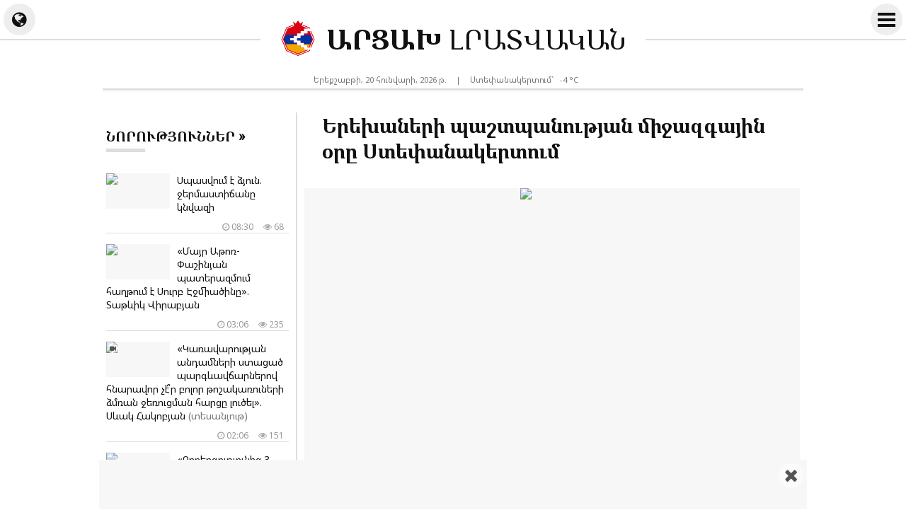

--- FILE ---
content_type: text/html; charset=UTF-8
request_url: https://artsakh.news/am/news/267701
body_size: 9507
content:
<!doctype html>
<html dir="ltr" lang="am" class="j am wk news">
<head prefix="og: http://ogp.me/ns# fb: http://ogp.me/ns/fb# article: http://ogp.me/ns/article#">
<meta charset="utf-8">
<meta name="robots" content="all">
<meta name="robots" content="index,follow">
<meta name="googlebot" content="all">
<meta name="googlebot" content="index,follow">
<meta name="viewport" content="width=device-width, initial-scale=1.0">
<meta name="apple-mobile-web-app-title" content="ARTSAKH.news">
<meta name="apple-mobile-web-app-capable" content="yes">
<meta name="mobile-web-app-capable" content="yes">
<meta name="application-name" content="ARTSAKH.news">
<meta name="msapplication-TileColor" content="#fff">
<meta name="msapplication-config" content="/images/logo/browserconfig.xml">
<meta name="theme-color" content="#eee">
<meta name="author" content="ARTSAKH.news">
<meta name="web_author" content="Jaguar Design Park - http://www.jaguar.am">
<meta name="description" content="Այսօր՝ հունիսի 1-ին, Երեխաների պաշտպանության միջազգային օրվա առթիվ մայրաքաղաքի Ստեփան Շահումյանի անվան օղակաձև պուրակում Ստեփանակերտի Քաղաքապետարանի կողմից կազմակերպվել է տոնական... &lsaquo; ԱՐՑԱԽ ԼՐԱՏՎԱԿԱՆ &lsaquo; Նորություններ Արցախից">
<meta name="keywords" content="երեխաների,պաշտպանության,միջազգային,օրը,ստեփանակերտում">
<meta name="thumbnail" content="https://mamul.am/images/photos/230601/erexaneri-pashtpanutyan-mijazi-n267701-1.jpg">
<meta name="twitter:card" content="summary_large_image">
<meta name="twitter:site" content="@NewsArtsakh">
<meta name="twitter:creator" content="@NewsArtsakh">
<meta name="twitter:domain" content="ARTSAKH.news">
<meta property="article:author" content="https://www.facebook.com/artsakh.news">
<meta property="article:publisher" content="https://www.facebook.com/artsakh.news">
<meta property="article:published_time" content="2023-06-01T17:42:01+04:00">
<meta property="fb:app_id" content="145463319477836">
<meta property="fb:pages" content="1605582089703295">
<meta property="fb:admins" content="100002487979216">
<meta property="og:locale" content="hy_AM">
<meta property="og:type" content="article">
<meta property="og:title" content="Երեխաների պաշտպանության միջազգային օրը Ստեփանակերտում">
<meta property="og:description" content="Այսօր՝ հունիսի 1-ին, Երեխաների պաշտպանության միջազգային օրվա առթիվ մայրաքաղաքի Ստեփան Շահումյանի անվան օղակաձև պուրակում Ստեփանակերտի Քաղաքապետարանի կողմից կազմակերպվել է տոնական... &lsaquo; ԱՐՑԱԽ ԼՐԱՏՎԱԿԱՆ &lsaquo; Նորություններ Արցախից">
<meta property="og:image" content="https://mamul.am/images/photos/230601/erexaneri-pashtpanutyan-mijazi-n267701-1.jpg">
<meta property="og:url" content="https://artsakh.news/am/news/267701">
<meta property="og:site_name" content="ARTSAKH.news">
<title>Երեխաների պաշտպանության միջազգային օրը Ստեփանակերտում &lsaquo; ԱՐՑԱԽ ԼՐԱՏՎԱԿԱՆ</title>
<base href="https://artsakh.news/">
<link rel="canonical" href="https://artsakh.news/am/news/267701">
<link rel="image_src" href="https://mamul.am/images/photos/230601/erexaneri-pashtpanutyan-mijazi-n267701-1.jpg">
<link rel="shortcut icon" type="image/x-icon" href="/favicon.ico">
<link rel="apple-touch-icon" sizes="180x180" href="/apple-touch-icon.png">
<link rel="icon" type="image/png" sizes="32x32" href="/images/logo/favicon-32x32.png">
<link rel="icon" type="image/png" sizes="192x192" href="/images/logo/android-chrome-192x192.png">
<link rel="icon" type="image/png" sizes="16x16" href="/images/logo/favicon-16x16.png">
<!--<link rel="manifest" href="/images/logo/site.webmanifest">-->
<link rel="manifest" href="/manifest.json">
<link rel="alternate" type="application/rss+xml" title="RSS &lsaquo; ԱՐՑԱԽ ԼՐԱՏՎԱԿԱՆ" href="https://artsakh.news/am/rss/">
<link rel="index" type="application/rss+xml" href="/sitemap.xml">
<link rel="stylesheet" href="//fonts.googleapis.com/css?family=Noto+Sans|Noto+Serif&amp;subset=cyrillic,cyrillic-ext,latin-ext">
<link rel="stylesheet" href="//fonts.googleapis.com/earlyaccess/notosansarmenian.css">
<link rel="stylesheet" href="//fonts.googleapis.com/earlyaccess/notoserifarmenian.css">
<link rel="stylesheet" href="/ext/styles.css?v=1.3.7">
<script> var obj = { onLine: true, homePage: false, fbAppId: 145463319477836, fbLang: 'hy_AM', langId: 1, lang: 'am', pageUri: 'https://artsakh.news/am/news/267701' }; </script>
<script async src="https://www.googletagmanager.com/gtag/js?id=G-PG57F0M07M"></script>
<script>
  window.dataLayer = window.dataLayer || [];
  function gtag(){dataLayer.push(arguments);}
  gtag('js', new Date());
  gtag('config', 'G-PG57F0M07M');
</script>
<script async src="https://pagead2.googlesyndication.com/pagead/js/adsbygoogle.js?client=ca-pub-2875221144366946" crossorigin="anonymous"></script>
<script type="text/javascript" >
   (function(m,e,t,r,i,k,a){m[i]=m[i]||function(){(m[i].a=m[i].a||[]).push(arguments)};
   m[i].l=1*new Date();k=e.createElement(t),a=e.getElementsByTagName(t)[0],k.async=1,k.src=r,a.parentNode.insertBefore(k,a)})
   (window, document, "script", "https://mc.yandex.ru/metrika/tag.js", "ym");
   ym(69119929, "init", {
        clickmap:true,
        trackLinks:true,
        accurateTrackBounce:true
   });
</script>    
<script type="text/javascript">
  window._taboola = window._taboola || [];
  _taboola.push({article:'auto'});
  !function (e, f, u, i) {
    if (!document.getElementById(i)){
      e.async = 1;
      e.src = u;
      e.id = i;
      f.parentNode.insertBefore(e, f);
    }
  }(document.createElement('script'),
  document.getElementsByTagName('script')[0],
  '//cdn.taboola.com/libtrc/mamul-artsakhnews/loader.js',
  'tb_loader_script');
  if(window.performance && typeof window.performance.mark == 'function')
    {window.performance.mark('tbl_ic');}
</script>
<script type="application/ld+json">
  
{
  "@context": "http://schema.org",
  "@type": "NewsArticle",
  "mainEntityOfPage": {
    "@type": "WebPage",
    "@id": "https://artsakh.news/am/news/267701"
  },
  "headline": "Երեխաների պաշտպանության միջազգային օրը Ստեփանակերտում",
  "description": "Այսօր՝ հունիսի 1-ին, Երեխաների պաշտպանության միջազգային օրվա առթիվ մայրաքաղաքի Ստեփան Շահումյանի անվան օղակաձև պուրակում Ստեփանակերտի Քաղաքապետարանի կողմից կազմակերպվել է տոնական...",
  "url": "https://artsakh.news/am/news/267701",
  "image": {
	"@type": "ImageObject",
	"url": "https://mamul.am/images/photos/230601/erexaneri-pashtpanutyan-mijazi-n267701-1.jpg",
	"width": "700",
	"height": "400"
  },
  "thumbnailUrl": "https://mamul.am/images/photos/230601/erexaneri-pashtpanutyan-mijazi-n267701-2.jpg", 
  "datePublished": "2023-06-01T17:42:01+04:00",
  "dateModified": "2023-06-01T17:42:01+04:00",
  "author": {
    "@type": "NewsMediaOrganization",
    "name": "ԱՐՑԱԽ.news"
  },
  "publisher": {
    "@type": "NewsMediaOrganization",
    "name": "ԱՐՑԱԽ.news",
    "logo": {
      "@type": "ImageObject",
      "url": "https://artsakh.news/images/artsakh-logo.png",
	  "width": "220",
	  "height": "60"
    }
  }
}  
  
</script>
</head>
<body>
	<div id="jsite">
<header>
	<div id="header-fix-cont"><div id="header-line">
    
    		<div id="globe-button"><i id="globe-icon" class="fa fa-globe"></i></div>
        	<div id="globe-dropdown">
        		<nav class="langs"><ul><li><span>Հայերեն</span></li><li><a href="https://artsakh.news/ru/news/267701">Русский</a></li><li><a href="https://artsakh.news/en/news/267701">English</a></li></ul></nav>				<hr class="double">
            	<div class="social-title">Հավանե՛ք և բաժանորդագրվե՛ք</div>
<ul class="social-pages"><li><a href="https://www.facebook.com/artsakh.news" rel="publisher" target="_blank"><i class="fa fa-facebook"></i> Facebook</a></li><li><a href="https://www.instagram.com/artsakh.news" rel="publisher" target="_blank"><i class="fa fa-instagram"></i> Instagram</a></li><li><a href="https://twitter.com/NewsArtsakh" rel="publisher" target="_blank"><i class="fa fa-twitter"></i> Twitter</a></li><li><a href="https://ok.ru/artsakh.news" rel="publisher" target="_blank"><i class="fa fa-odnoklassniki"></i> Одноклассники</a></li><li><a href="https://vk.com/artsakh.news" rel="publisher" target="_blank"><i class="fa fa-vk"></i> ВКонтакте</a></li><li><a href="https://t.me/artsakh_news" rel="publisher" target="_blank"><i class="fa fa-telegram"></i> Telegram</a></li></ul>                <div class="social-buttons">
                    <ul>
                      <li>
                        <div class="fb-like" data-href="https://www.facebook.com/artsakh.news" data-layout="button_count" data-size="small" data-action="like" data-show-faces="false" data-share="false"></div>
                      </li>
                    </ul>
                </div>
            </div>
        	<div id="more-button">
                <i id="more-icon">
                  <span id="i1"></span>
                  <span id="i2"></span>
                  <span id="i3"></span>
                  <span id="i4"></span>
                </i>
            </div>
        	<div id="more-dropdown">
				<nav class="sections"><ul><li><a href="https://artsakh.news/am/news">Բոլոր նորությունները</a></li><li><a href="https://artsakh.news/am/section/10">Պաշտոնական</a></li><li><a href="https://artsakh.news/am/section/2">Քաղաքականություն</a></li><li><a href="https://artsakh.news/am/section/5">Հասարակություն</a></li><li><a href="https://artsakh.news/am/section/9">Առողջապահություն</a></li><li><a href="https://artsakh.news/am/section/4">Տնտեսություն</a></li><li><a href="https://artsakh.news/am/section/7">Կրթություն</a></li><li><a href="https://artsakh.news/am/section/8">Գիտություն</a></li><li><a href="https://artsakh.news/am/section/6">Մշակույթ</a></li><li><a href="https://artsakh.news/am/section/14">Մանկական</a></li><li><a href="https://artsakh.news/am/section/1">Սպորտ</a></li><li><a href="https://artsakh.news/am/section/11">Արտակարգ դեպք</a></li><li><a href="https://artsakh.news/am/section/13">Շոու բիզնես</a></li><li><a href="https://artsakh.news/am/section/17">Ֆլորա և ֆաունա</a></li><li><a href="https://artsakh.news/am/section/18">Ավտոմեքենաներ</a></li><li><a href="https://artsakh.news/am/section/15">18+</a></li></ul></nav>            </div>
            
        <div class="hearder-logo">
			<a href="https://artsakh.news/"><figure><img src="/images/artsakh-logo-2.svg" alt="ԱՐՑԱԽ" width="32" height="32"></figure><h2>ԱՐՑԱԽ <span>ԼՐԱՏՎԱԿԱՆ</span></h2></a>        </div>
    </div></div>

</header>
		<main id="center" class="way way-strong">
        	<div id="header-desc">
            	<div class="hearder-data">Երեքշաբթի, 20 հունվարի, 2026 թ.</div>
                <div class="hearder-data"> | </div>
				<div class="hearder-data hearder-data-weather">Ստեփանակերտում`  &nbsp; -4 &deg;C<img src="https://mamul.am/images/openweather/13d.png" alt="" width="16" height="16"></div>            </div>
        	<hr class="double">
            <div class="content">
<article>
	<h1>Երեխաների պաշտպանության միջազգային օրը Ստեփանակերտում</h1>

    <table><tr><td><div class="text">
<figure class="cover"><img src="https://mamul.am/images/photos/230601/erexaneri-pashtpanutyan-mijazi-n267701-1.jpg" alt="Երեխաների պաշտպանության միջազգային օրը Ստեփանակերտում"></figure><div class="under"><div class="view"><i class="fa fa-eye" aria-hidden="true"></i> 361</div><div class="date"><i class="fa fa-clock-o" aria-hidden="true"></i> Հինգշաբթի, 01 հունիսի, 2023 թ.,  17:42</div></div><p>Այսօր՝ հունիսի 1-ին, Երեխաների պաշտպանության միջազգային օրվա առթիվ մայրաքաղաքի Ստեփան Շահումյանի անվան օղակաձև պուրակում Ստեփանակերտի Քաղաքապետարանի կողմից կազմակերպվել է տոնական միջոցառում։</p>
<p>&laquo;Արցախպրես&raquo;-ի թղթակցի հաղորդմամբ՝ ցուցադրվել է տիկնիկային ներկայացում, կազմակերպվել տեղական արտադրության մանկական ապրանքատեսակների ցուցահանդես-տոնավաճառ, ակվագրիմ, կավճանկարչություն, իսկ վերջում՝ տոնական համերգ՝ երաժշտական տարբեր կոլեկտիվների մասնակցությամբ։ Երեխաներին շնորհավորելու էին եկել նաեւ մուլտհերոսները։</p>
<p>Մանարամասները՝ սկզբնաղբյուրում</p><figure><img src="https://mamul.am/images/photos/230601/erexaneri-pashtpanutyan-mijazi-na267701.1.jpg" alt="Երեխաների պաշտպանության միջազգային օրը Ստեփանակերտում"><figcaption>Երեխաների պաշտպանության միջազգային օրը Ստեփանակերտում</figcaption></figure><figure><img src="https://mamul.am/images/photos/230601/erexaneri-pashtpanutyan-mijazi-na267701.2.jpg" alt="Երեխաների պաշտպանության միջազգային օրը Ստեփանակերտում"><figcaption>Երեխաների պաշտպանության միջազգային օրը Ստեփանակերտում</figcaption></figure><figure><img src="https://mamul.am/images/photos/230601/erexaneri-pashtpanutyan-mijazi-na267701.3.jpg" alt="Երեխաների պաշտպանության միջազգային օրը Ստեփանակերտում"><figcaption>Երեխաների պաշտպանության միջազգային օրը Ստեփանակերտում</figcaption></figure><figure><img src="https://mamul.am/images/photos/230601/erexaneri-pashtpanutyan-mijazi-na267701.4.jpg" alt="Երեխաների պաշտպանության միջազգային օրը Ստեփանակերտում"><figcaption>Երեխաների պաշտպանության միջազգային օրը Ստեփանակերտում</figcaption></figure><figure><img src="https://mamul.am/images/photos/230601/erexaneri-pashtpanutyan-mijazi-na267701.5.jpg" alt="Երեխաների պաշտպանության միջազգային օրը Ստեփանակերտում"><figcaption>Երեխաների պաշտպանության միջազգային օրը Ստեփանակերտում</figcaption></figure><figure><img src="https://mamul.am/images/photos/230601/erexaneri-pashtpanutyan-mijazi-na267701.6.jpg" alt="Երեխաների պաշտպանության միջազգային օրը Ստեփանակերտում"><figcaption>Երեխաների պաշտպանության միջազգային օրը Ստեփանակերտում</figcaption></figure><figure><img src="https://mamul.am/images/photos/230601/erexaneri-pashtpanutyan-mijazi-na267701.7.jpg" alt="Երեխաների պաշտպանության միջազգային օրը Ստեփանակերտում"><figcaption>Երեխաների պաշտպանության միջազգային օրը Ստեփանակերտում</figcaption></figure><figure><img src="https://mamul.am/images/photos/230601/erexaneri-pashtpanutyan-mijazi-na267701.8.jpg" alt="Երեխաների պաշտպանության միջազգային օրը Ստեփանակերտում"><figcaption>Երեխաների պաշտպանության միջազգային օրը Ստեփանակերտում</figcaption></figure><figure><img src="https://mamul.am/images/photos/230601/erexaneri-pashtpanutyan-mijazi-na267701.9.jpg" alt="Երեխաների պաշտպանության միջազգային օրը Ստեփանակերտում"><figcaption>Երեխաների պաշտպանության միջազգային օրը Ստեփանակերտում</figcaption></figure>	</div></td></tr></table>
    <ul class="social-buttons">
      <li>
		<div class="fb-like" data-href="https://artsakh.news/am/news/267701" data-layout="button_count" data-action="like" data-size="small" data-show-faces="false" data-share="false"></div>
      </li>
      <li>
        <div class="fb-share-button" data-href="https://artsakh.news/am/news/267701" data-layout="button_count" data-size="small" data-mobile-iframe="false"><a class="fb-xfbml-parse-ignore" target="_blank" href="https://www.facebook.com/sharer/sharer.php?u=https://artsakh.news/am/news/267701&amp;src=sdkpreparse">Share</a></div>
      </li>
      <!--<li>
        <a class="twitter-share-button" href="https://twitter.com/intent/tweet" data-url="https://artsakh.news/am/news/267701" data-lang="en">Tweet</a>
      </li>-->
      <li>
        <div id="ok_shareWidget"></div>
      </li>
      <li>
        <div class="addthis_toolbox" addthis:url="https://artsakh.news/am/news/267701"><a class="addthis_counter addthis_pill_style"></a></div>
      </li>
    </ul>
<div class="fb-comments" data-href="https://artsakh.news/am/news/267701" data-numposts="20" data-order-by="reverse_time" data-colorscheme="light" data-width="100%"></div><div id="taboola-below-article-thumbnails-unit" style="padding:5px;"></div>
<script type="text/javascript">
  window._taboola = window._taboola || [];
  _taboola.push({
    mode: 'thumbnails-a',
    container: 'taboola-below-article-thumbnails-unit',
    placement: 'Below Article Thumbnails Unit',
    target_type: 'mix'
  });
</script>
<div id="news-under"><div class="block block-thumbs"><hr class="double"><div class="block-title"><a href="https://artsakh.news/am/section/5" title=" Ավելին "><h4>Կարդացե՛ք նաև</h4></a></div><ul><li><a href="https://artsakh.news/am/news/348719"><figure><img src="https://mamul.am/images/photos/260119/tatevik-virabyan-n348719-2.jpg" alt="«Մայր Աթոռ-Փաշինյան պատերազմում հաղթում է Սուրբ Էջմիածինը». Տաթևիկ Վիրաբյան"></figure><h3>«Մայր Աթոռ-Փաշինյան պատերազմում հաղթում է Սուրբ Էջմիածինը». Տաթևիկ Վիրաբյան</h3><div class="under"><div class="view"><i class="fa fa-eye" aria-hidden="true"></i> 222</div><div class="date"><i class="fa fa-clock-o" aria-hidden="true"></i> 03:06</div></div></a></li><li><a href="https://artsakh.news/am/news/348748"><figure><img src="https://mamul.am/images/photos/260119/sevak-hakobyan-n348748-2.jpg" alt="«Կառավարության անդամների ստացած պարգևավճարներով հնարավոր չէ՞ր բոլոր թոշակառուների ձմռան ջեռուցման հարցը լուծել». Սևակ Հակոբյան"><div class="icons-cont"><i class="fa fa-video-camera" aria-hidden="true" title="տեսանյութ"></i></div></figure><h3>«Կառավարության անդամների ստացած պարգևավճարներով հնարավոր չէ՞ր բոլոր թոշակառուների ձմռան ջեռուցման հարցը լուծել». Սևակ Հակոբյան <span style="color:#777">(տեսանյութ)</span></h3><div class="under"><div class="view"><i class="fa fa-eye" aria-hidden="true"></i> 146</div><div class="date"><i class="fa fa-clock-o" aria-hidden="true"></i> 02:06</div></div></a></li><li><a href="https://artsakh.news/am/news/348698"><figure><img src="https://mamul.am/images/photos/260119/oghbergutyunic-3-tari-anc-unen-n348698-2.jpg" alt="«Ողբերգությունից 3 տարի անց ունենք միայն մեղքը ներքևում փնտրող քննություն և նիկոլական վերևներին պաշտպանող լռություն». Սոնա Աղեկյան"></figure><h3>«Ողբերգությունից 3 տարի անց ունենք միայն մեղքը ներքևում փնտրող քննություն և նիկոլական վերևներին պաշտպանող լռություն». Սոնա Աղեկյան</h3><div class="under"><div class="view"><i class="fa fa-eye" aria-hidden="true"></i> 144</div><div class="date"><i class="fa fa-clock-o" aria-hidden="true"></i> 01:06</div></div></a></li><li><a href="https://artsakh.news/am/news/348783"><figure><img src="https://mamul.am/images/photos/260119/amerikyan-aviakir-xmbavorumy-i-n348783-2.jpg" alt="«Ամերիկյան ավիակիր խմբավորումը Իրանի ափերին կհասնի մոտավորապես հունվարի 25-ին». Արա Պողոսյան"><div class="icons-cont"><i class="fa fa-camera" aria-hidden="true" title="լուսանկար"></i></div></figure><h3>«Ամերիկյան ավիակիր խմբավորումը Իրանի ափերին կհասնի մոտավորապես հունվարի 25-ին». Արա Պողոսյան <span style="color:#777">(լուսանկար)</span></h3><div class="under"><div class="view"><i class="fa fa-eye" aria-hidden="true"></i> 192</div><div class="date"><i class="fa fa-clock-o" aria-hidden="true"></i> 00:48</div></div></a></li><li><a href="https://artsakh.news/am/news/348761"><figure><img src="https://mamul.am/images/photos/260119/chinastani-cneliutyan-makardak-n348761-2.jpg" alt="Չինաստանում ծնելիության մակարդակը կրկին ռեկորդային ցածր մակարդակի է հասել"></figure><h3>Չինաստանում ծնելիության մակարդակը կրկին ռեկորդային ցածր մակարդակի է հասել</h3><div class="under"><div class="view"><i class="fa fa-eye" aria-hidden="true"></i> 360</div><div class="date"><i class="fa fa-clock-o" aria-hidden="true"></i> 00:47</div></div></a></li><li><a href="https://artsakh.news/am/news/348792"><figure><img src="https://mamul.am/images/photos/260120/irany-mahapatzhi-kasecman-hama-n348792-2.jpg" alt="«Իրանը մահապատժի կասեցման համար Թրամփին ոչ մի խոստում էլ չի տվել». Տիգրան Դավուդյան"></figure><h3>«Իրանը մահապատժի կասեցման համար Թրամփին ոչ մի խոստում էլ չի տվել». Տիգրան Դավուդյան</h3><div class="under"><div class="view"><i class="fa fa-eye" aria-hidden="true"></i> 140</div><div class="date"><i class="fa fa-clock-o" aria-hidden="true"></i> 00:30</div></div></a></li><li><a href="https://artsakh.news/am/news/348790"><figure><img src="https://mamul.am/images/photos/260119/arajin-depqy-che-or-hayoc-ekeg-n348790-2.jpg" alt="«Առաջին դեպքը չէ, որ Հայոց Եկեղեցու նշանակալից ժողովներն անցկացվել են հայրենիքից դուրս». Ռուբեն Մելիքյան"></figure><h3>«Առաջին դեպքը չէ, որ Հայոց Եկեղեցու նշանակալից ժողովներն անցկացվել են հայրենիքից դուրս». Ռուբեն Մելիքյան</h3><div class="under"><div class="view"><i class="fa fa-eye" aria-hidden="true"></i> 177</div><div class="date"><i class="fa fa-clock-o" aria-hidden="true"></i> Երեկ, 23:42</div></div></a></li><li><a href="https://artsakh.news/am/news/348787"><figure><img src="https://mamul.am/images/photos/260119/ahabekichnerov-li-bantern-ance-n348787-2.jpg" alt="Ահաբեկիչներով լի բանտերն անցել են Սիրիայի կառավարության հսկողության տակ. Իրաքը կենտրոնացրել է ուժերը"></figure><h3>Ահաբեկիչներով լի բանտերն անցել են Սիրիայի կառավարության հսկողության տակ. Իրաքը կենտրոնացրել է ուժերը</h3><div class="under"><div class="view"><i class="fa fa-eye" aria-hidden="true"></i> 182</div><div class="date"><i class="fa fa-clock-o" aria-hidden="true"></i> Երեկ, 23:24</div></div></a></li></ul></div></div></article>
            </div>
<aside class="side"><div class="block block-headline"><div class="block-title"><a href="https://artsakh.news/am/news"><h4>Նորություններ &raquo; </h4></a></div><ul class="block-section"><li><a href="https://artsakh.news/am/news/348791"><figure><img src="https://mamul.am/images/photos/260120/spasvum-e-dzyun-jermaschany-kn-n348791-2.jpg" alt="Սպասվում է ձյուն. ջերմաստիճանը կնվազի"></figure><h3>Սպասվում է ձյուն. ջերմաստիճանը կնվազի</h3><div class="under"><div class="view"><i class="fa fa-eye" aria-hidden="true"></i> 68</div><div class="date"><i class="fa fa-clock-o" aria-hidden="true"></i> 08:30</div></div></a></li><li><a href="https://artsakh.news/am/news/348719"><figure><img src="https://mamul.am/images/photos/260119/tatevik-virabyan-n348719-2.jpg" alt="«Մայր Աթոռ-Փաշինյան պատերազմում հաղթում է Սուրբ Էջմիածինը». Տաթևիկ Վիրաբյան"></figure><h3>«Մայր Աթոռ-Փաշինյան պատերազմում հաղթում է Սուրբ Էջմիածինը». Տաթևիկ Վիրաբյան</h3><div class="under"><div class="view"><i class="fa fa-eye" aria-hidden="true"></i> 235</div><div class="date"><i class="fa fa-clock-o" aria-hidden="true"></i> 03:06</div></div></a></li><li><a href="https://artsakh.news/am/news/348748"><figure><img src="https://mamul.am/images/photos/260119/sevak-hakobyan-n348748-2.jpg" alt="«Կառավարության անդամների ստացած պարգևավճարներով հնարավոր չէ՞ր բոլոր թոշակառուների ձմռան ջեռուցման հարցը լուծել». Սևակ Հակոբյան"><div class="icons-cont"><i class="fa fa-video-camera" aria-hidden="true" title="տեսանյութ"></i></div></figure><h3>«Կառավարության անդամների ստացած պարգևավճարներով հնարավոր չէ՞ր բոլոր թոշակառուների ձմռան ջեռուցման հարցը լուծել». Սևակ Հակոբյան <span style="color:#777">(տեսանյութ)</span></h3><div class="under"><div class="view"><i class="fa fa-eye" aria-hidden="true"></i> 151</div><div class="date"><i class="fa fa-clock-o" aria-hidden="true"></i> 02:06</div></div></a></li><li><a href="https://artsakh.news/am/news/348698"><figure><img src="https://mamul.am/images/photos/260119/oghbergutyunic-3-tari-anc-unen-n348698-2.jpg" alt="«Ողբերգությունից 3 տարի անց ունենք միայն մեղքը ներքևում փնտրող քննություն և նիկոլական վերևներին պաշտպանող լռություն». Սոնա Աղեկյան"></figure><h3>«Ողբերգությունից 3 տարի անց ունենք միայն մեղքը ներքևում փնտրող քննություն և նիկոլական վերևներին պաշտպանող լռություն». Սոնա Աղեկյան</h3><div class="under"><div class="view"><i class="fa fa-eye" aria-hidden="true"></i> 152</div><div class="date"><i class="fa fa-clock-o" aria-hidden="true"></i> 01:06</div></div></a></li><li><a href="https://artsakh.news/am/news/348783"><figure><img src="https://mamul.am/images/photos/260119/amerikyan-aviakir-xmbavorumy-i-n348783-2.jpg" alt="«Ամերիկյան ավիակիր խմբավորումը Իրանի ափերին կհասնի մոտավորապես հունվարի 25-ին». Արա Պողոսյան"><div class="icons-cont"><i class="fa fa-camera" aria-hidden="true" title="լուսանկար"></i></div></figure><h3>«Ամերիկյան ավիակիր խմբավորումը Իրանի ափերին կհասնի մոտավորապես հունվարի 25-ին». Արա Պողոսյան <span style="color:#777">(լուսանկար)</span></h3><div class="under"><div class="view"><i class="fa fa-eye" aria-hidden="true"></i> 196</div><div class="date"><i class="fa fa-clock-o" aria-hidden="true"></i> 00:48</div></div></a></li><li><a href="https://artsakh.news/am/news/348761"><figure><img src="https://mamul.am/images/photos/260119/chinastani-cneliutyan-makardak-n348761-2.jpg" alt="Չինաստանում ծնելիության մակարդակը կրկին ռեկորդային ցածր մակարդակի է հասել"></figure><h3>Չինաստանում ծնելիության մակարդակը կրկին ռեկորդային ցածր մակարդակի է հասել</h3><div class="under"><div class="view"><i class="fa fa-eye" aria-hidden="true"></i> 371</div><div class="date"><i class="fa fa-clock-o" aria-hidden="true"></i> 00:47</div></div></a></li><li><a href="https://artsakh.news/am/news/348792"><figure><img src="https://mamul.am/images/photos/260120/irany-mahapatzhi-kasecman-hama-n348792-2.jpg" alt="«Իրանը մահապատժի կասեցման համար Թրամփին ոչ մի խոստում էլ չի տվել». Տիգրան Դավուդյան"></figure><h3>«Իրանը մահապատժի կասեցման համար Թրամփին ոչ մի խոստում էլ չի տվել». Տիգրան Դավուդյան</h3><div class="under"><div class="view"><i class="fa fa-eye" aria-hidden="true"></i> 141</div><div class="date"><i class="fa fa-clock-o" aria-hidden="true"></i> 00:30</div></div></a></li><li><a href="https://artsakh.news/am/news/348702"><figure><img src="https://mamul.am/images/photos/260119/armen-petrosyan-n348702-2.jpg" alt="«Սիրիայում վերջին զարգացումները և դրանց նշանակությունը սիրիահայ համայնքի համար». Արմեն Պետրոսյան"></figure><h3>«Սիրիայում վերջին զարգացումները և դրանց նշանակությունը սիրիահայ համայնքի համար». Արմեն Պետրոսյան</h3><div class="under"><div class="view"><i class="fa fa-eye" aria-hidden="true"></i> 189</div><div class="date"><i class="fa fa-clock-o" aria-hidden="true"></i> 00:00</div></div></a></li><li><a href="https://artsakh.news/am/news/348790"><figure><img src="https://mamul.am/images/photos/260119/arajin-depqy-che-or-hayoc-ekeg-n348790-2.jpg" alt="«Առաջին դեպքը չէ, որ Հայոց Եկեղեցու նշանակալից ժողովներն անցկացվել են հայրենիքից դուրս». Ռուբեն Մելիքյան"></figure><h3>«Առաջին դեպքը չէ, որ Հայոց Եկեղեցու նշանակալից ժողովներն անցկացվել են հայրենիքից դուրս». Ռուբեն Մելիքյան</h3><div class="under"><div class="view"><i class="fa fa-eye" aria-hidden="true"></i> 179</div><div class="date"><i class="fa fa-clock-o" aria-hidden="true"></i> Երեկ, 23:42</div></div></a></li><li><a href="https://artsakh.news/am/news/348789"><figure><img src="https://mamul.am/images/photos/260119/airbus-y-planavorum-e-mardanma-n348789-2.jpg" alt="Airbus-ը պլանավորում է մարդանման ռոբոտներ ներմուծել ավիացիոն արդյունաբերության մեջ"></figure><h3>Airbus-ը պլանավորում է մարդանման ռոբոտներ ներմուծել ավիացիոն արդյունաբերության մեջ</h3><div class="under"><div class="view"><i class="fa fa-eye" aria-hidden="true"></i> 414</div><div class="date"><i class="fa fa-clock-o" aria-hidden="true"></i> Երեկ, 23:41</div></div></a></li><li><a href="https://artsakh.news/am/news/348788"><figure><img src="https://mamul.am/images/photos/260119/israyelakan-mankapartezic-hosp-n348788-2.jpg" alt="Իսրայելական մանկապարտեզից հոսպիտալացվել է 25 երեխա, կան զոհեր"></figure><h3>Իսրայելական մանկապարտեզից հոսպիտալացվել է 25 երեխա, կան զոհեր</h3><div class="under"><div class="view"><i class="fa fa-eye" aria-hidden="true"></i> 431</div><div class="date"><i class="fa fa-clock-o" aria-hidden="true"></i> Երեկ, 23:34</div></div></a></li><li><a href="https://artsakh.news/am/news/348787"><figure><img src="https://mamul.am/images/photos/260119/ahabekichnerov-li-bantern-ance-n348787-2.jpg" alt="Ահաբեկիչներով լի բանտերն անցել են Սիրիայի կառավարության հսկողության տակ. Իրաքը կենտրոնացրել է ուժերը"></figure><h3>Ահաբեկիչներով լի բանտերն անցել են Սիրիայի կառավարության հսկողության տակ. Իրաքը կենտրոնացրել է ուժերը</h3><div class="under"><div class="view"><i class="fa fa-eye" aria-hidden="true"></i> 188</div><div class="date"><i class="fa fa-clock-o" aria-hidden="true"></i> Երեկ, 23:24</div></div></a></li><li><a href="https://artsakh.news/am/news/348785"><figure><img src="https://mamul.am/images/photos/260119/mahacel-e-italaci-legendar-diz-n348785-2.jpg" alt="Մահացել է իտալացի լեգենդար դիզայներ Վալենտինո Գարավանին"></figure><h3>Մահացել է իտալացի լեգենդար դիզայներ Վալենտինո Գարավանին</h3><div class="under"><div class="view"><i class="fa fa-eye" aria-hidden="true"></i> 502</div><div class="date"><i class="fa fa-clock-o" aria-hidden="true"></i> Երեկ, 23:05</div></div></a></li><li><a href="https://artsakh.news/am/news/348784"><figure><img src="https://mamul.am/images/photos/260119/derasanuhi-anahit-kirakosyan-a-n348784-2.jpg" alt="Դերասանուհի Անահիտ Կիրակոսյանն ամուսնալուծվել է"></figure><h3>Դերասանուհի Անահիտ Կիրակոսյանն ամուսնալուծվել է</h3><div class="under"><div class="view"><i class="fa fa-eye" aria-hidden="true"></i> 495</div><div class="date"><i class="fa fa-clock-o" aria-hidden="true"></i> Երեկ, 22:48</div></div></a></li><li><a href="https://artsakh.news/am/news/348782"><figure><img src="https://mamul.am/images/photos/260119/tramphn-arajarkum-e-evropayin--n348782-2.jpg" alt="Թրամփն առաջարկում է Եվրոպային Գրենլանդիայի փոխարեն կենտրոնանալ Ուկրաինայի վրա"></figure><h3>Թրամփն առաջարկում է Եվրոպային Գրենլանդիայի փոխարեն կենտրոնանալ Ուկրաինայի վրա</h3><div class="under"><div class="view"><i class="fa fa-eye" aria-hidden="true"></i> 520</div><div class="date"><i class="fa fa-clock-o" aria-hidden="true"></i> Երեկ, 22:29</div></div></a></li><li><a href="https://artsakh.news/am/news/348781"><figure><img src="https://mamul.am/images/photos/260119/moldovan-sksel-e-aph-i-het-knq-n348781-2.jpg" alt="Մոլդովան սկսել է ԱՊՀ-ի հետ կնքված հիմնական համաձայնագրերի չեղարկման գործընթացը"></figure><h3>Մոլդովան սկսել է ԱՊՀ-ի հետ կնքված հիմնական համաձայնագրերի չեղարկման գործընթացը</h3><div class="under"><div class="view"><i class="fa fa-eye" aria-hidden="true"></i> 486</div><div class="date"><i class="fa fa-clock-o" aria-hidden="true"></i> Երեկ, 22:26</div></div></a></li><li><a href="https://artsakh.news/am/news/348780"><figure><img src="https://mamul.am/images/photos/260119/ishxanutyuny-xory-ev-hamaparph-n348780-2.jpg" alt="«Իշխանությունը խորը և համապարփակ վերլուծություն իրականացնելու փոխարեն ընտրում է այլ ճանապարհ». Տիգրան Աբրահամյան"></figure><h3>«Իշխանությունը խորը և համապարփակ վերլուծություն իրականացնելու փոխարեն ընտրում է այլ ճանապարհ». Տիգրան Աբրահամյան</h3><div class="under"><div class="view"><i class="fa fa-eye" aria-hidden="true"></i> 226</div><div class="date"><i class="fa fa-clock-o" aria-hidden="true"></i> Երեկ, 22:12</div></div></a></li><li><a href="https://artsakh.news/am/news/348779"><figure><img src="https://mamul.am/images/photos/260119/ays-karavarutyuny-bavarar-chap-n348779-2.jpg" alt="«Այս կառավարությունը բավարար չափով հաշվետվողական չէ, թե ինչ են անում այդ փողերը». Հովհաննես Ավետիսյան"><div class="icons-cont"><i class="fa fa-video-camera" aria-hidden="true" title="տեսանյութ"></i></div></figure><h3>«Այս կառավարությունը բավարար չափով հաշվետվողական չէ, թե ինչ են անում այդ փողերը». Հովհաննես Ավետիսյան <span style="color:#777">(տեսանյութ)</span></h3><div class="under"><div class="view"><i class="fa fa-eye" aria-hidden="true"></i> 183</div><div class="date"><i class="fa fa-clock-o" aria-hidden="true"></i> Երեկ, 21:48</div></div></a></li><li><a href="https://artsakh.news/am/news/348776"><figure><img src="https://mamul.am/images/photos/260119/hima-menq-heghaphoxakan-enq-te-n348776-2.jpg" alt="«Հիմա մենք հեղափոխակա՞ն ենք, թե՞ հարմարվողական». Տիգրան Դավուդյան"></figure><h3>«Հիմա մենք հեղափոխակա՞ն ենք, թե՞ հարմարվողական». Տիգրան Դավուդյան</h3><div class="under"><div class="view"><i class="fa fa-eye" aria-hidden="true"></i> 170</div><div class="date"><i class="fa fa-clock-o" aria-hidden="true"></i> Երեկ, 21:30</div></div></a></li><li><a href="https://artsakh.news/am/news/348778"><figure><img src="https://mamul.am/images/photos/260119/rubion-u-bayramovy-qnnarkel-en-n348778-434-2.jpg" alt="Ռուբիոն ու Բայրամովը քննարկել են TRIPP-ը"></figure><h3>Ռուբիոն ու Բայրամովը քննարկել են TRIPP-ը</h3><div class="under"><div class="view"><i class="fa fa-eye" aria-hidden="true"></i> 330</div><div class="date"><i class="fa fa-clock-o" aria-hidden="true"></i> Երեկ, 21:27</div></div></a></li><li><a href="https://artsakh.news/am/news/348777"><figure><img src="https://mamul.am/images/photos/260119/xuzarkum-en-hayk-demoyani-bnak-n348755-2.jpg" alt="«Առգրավել են լատունից հուշամեդալ». Հայկ Դեմոյանը` խուզարկությունների մասին"></figure><h3>«Առգրավել են լատունից հուշամեդալ». Հայկ Դեմոյանը՝ խուզարկությունների մասին</h3><div class="under"><div class="view"><i class="fa fa-eye" aria-hidden="true"></i> 205</div><div class="date"><i class="fa fa-clock-o" aria-hidden="true"></i> Երեկ, 21:18</div></div></a></li><li><a href="https://artsakh.news/am/news/348775"><figure><img src="https://mamul.am/images/photos/260119/iravapah-marminneri-anunic-kat-n348775-2.jpg" alt="Իրավապահ մարմինների անունից կատարվող հեռախոսազանգերով մի փոխանցեք Ձեր գումարները այլ հաշվեհամարներին. ՆԳՆ"></figure><h3>Իրավապահ մարմինների անունից կատարվող հեռախոսազանգերով մի փոխանցեք Ձեր գումարները այլ հաշվեհամարներին. ՆԳՆ</h3><div class="under"><div class="view"><i class="fa fa-eye" aria-hidden="true"></i> 207</div><div class="date"><i class="fa fa-clock-o" aria-hidden="true"></i> Երեկ, 21:12</div></div></a></li><li><a href="https://artsakh.news/am/news/348774"><figure><img src="https://mamul.am/images/photos/260119/ays-erkusy-hayastani-hajord-is-n348774-2.jpg" alt="«Այս երկուսը Հայաստանի հաջորդ իշխանությունների երկար տարիների խորքային խնդիրներից են լինելու». Վահե Հովհաննիսյան"></figure><h3>«Այս երկուսը Հայաստանի հաջորդ իշխանությունների երկար տարիների խորքային խնդիրներից են լինելու». Վահե Հովհաննիսյան</h3><div class="under"><div class="view"><i class="fa fa-eye" aria-hidden="true"></i> 181</div><div class="date"><i class="fa fa-clock-o" aria-hidden="true"></i> Երեկ, 21:06</div></div></a></li><li><a href="https://artsakh.news/am/news/348773"><figure><img src="https://mamul.am/images/photos/260119/kensatoshakn-u-aghqatutyuny-ph-n348773-2.jpg" alt="«Կենսաթոշակն ու աղքատությունը փաստերով». Սամվել Աշոտյան"><div class="icons-cont"><i class="fa fa-video-camera" aria-hidden="true" title="տեսանյութ"></i></div></figure><h3>«Կենսաթոշակն ու աղքատությունը փաստերով». Սամվել Աշոտյան <span style="color:#777">(տեսանյութ)</span></h3><div class="under"><div class="view"><i class="fa fa-eye" aria-hidden="true"></i> 235</div><div class="date"><i class="fa fa-clock-o" aria-hidden="true"></i> Երեկ, 20:48</div></div></a></li><li><a href="https://artsakh.news/am/news/348770"><figure><img src="https://mamul.am/images/photos/260119/handartveq-ev-spaseq-partadir--n348770-2.jpg" alt="«Հանդարտվեք և սպասեք պարտադիր առողջապահության ծրագրով ներդրված Ձեզ հասանելիք քաղաքական կլիզմային». Արեգ Սավգուլյան"></figure><h3>«Հանդարտվեք և սպասեք պարտադիր առողջապահության ծրագրով ներդրված Ձեզ հասանելիք քաղաքական կլիզմային». Արեգ Սավգուլյան</h3><div class="under"><div class="view"><i class="fa fa-eye" aria-hidden="true"></i> 222</div><div class="date"><i class="fa fa-clock-o" aria-hidden="true"></i> Երեկ, 20:30</div></div></a></li><li><a href="https://artsakh.news/am/news/348772"><figure><img src="https://mamul.am/images/photos/171210/merkasaruyc-buq-dzyu-exp-96-2.jpg" alt="Կան փակ, դժվարանցանելի ճանապարհներ"></figure><h3>Կան փակ, դժվարանցանելի ճանապարհներ</h3><div class="under"><div class="view"><i class="fa fa-eye" aria-hidden="true"></i> 245</div><div class="date"><i class="fa fa-clock-o" aria-hidden="true"></i> Երեկ, 20:18</div></div></a></li><li><a href="https://artsakh.news/am/news/348771"><figure><img src="https://mamul.am/images/photos/260116/es-karogh-em-maqsaturqer-sahma-n348542-2.jpg" alt="Ղեկավարներ, որոնց Թրամփը հրավիրել է անդամագրվել Գազայի ​​կարգավորման «Խաղաղության խորհրդին»"></figure><h3>Ղեկավարներ, որոնց Թրամփը հրավիրել է անդամագրվել Գազայի ​​կարգավորման «Խաղաղության խորհրդին»</h3><div class="under"><div class="view"><i class="fa fa-eye" aria-hidden="true"></i> 287</div><div class="date"><i class="fa fa-clock-o" aria-hidden="true"></i> Երեկ, 20:12</div></div></a></li><li><a href="https://artsakh.news/am/news/348769"><figure><img src="https://mamul.am/images/photos/260119/or-e-korel-shiraki-marzpety-de-n348769-2.jpg" alt="«Ո՞ւր է կորել Շիրակի մարզպետը». Դերենիկ Մալխասյան"></figure><h3>«Ո՞ւր է կորել Շիրակի մարզպետը». Դերենիկ Մալխասյան</h3><div class="under"><div class="view"><i class="fa fa-eye" aria-hidden="true"></i> 252</div><div class="date"><i class="fa fa-clock-o" aria-hidden="true"></i> Երեկ, 20:00</div></div></a></li><li><a href="https://artsakh.news/am/news/348768"><figure><img src="https://mamul.am/images/photos/260119/episkoposac-zhoghovy-mayr-ator-n348768-2.jpg" alt="«Եպիսկոպոսաց ժողովը Մայր Աթոռից դուրս գումարելը հանրությանը տալիս է սխալ ազդակ». Արման Բաբաջանյան"></figure><h3>«Եպիսկոպոսաց ժողովը Մայր Աթոռից դուրս գումարելը հանրությանը տալիս է սխալ ազդակ». Արման Բաբաջանյան</h3><div class="under"><div class="view"><i class="fa fa-eye" aria-hidden="true"></i> 260</div><div class="date"><i class="fa fa-clock-o" aria-hidden="true"></i> Երեկ, 19:54</div></div></a></li><li><a href="https://artsakh.news/am/news/348765"><figure><img src="https://mamul.am/images/photos/260119/episkoposac-zhoghovy-teghi-kun-n348765-2.jpg" alt="Եպիսկոպոսաց ժողովը տեղի կունենա Ավստրիայի Սանկտ Փյոլթըն քաղաքում"></figure><h3>Եպիսկոպոսաց ժողովը տեղի կունենա Ավստրիայի Սանկտ Փյոլթըն քաղաքում</h3><div class="under"><div class="view"><i class="fa fa-eye" aria-hidden="true"></i> 244</div><div class="date"><i class="fa fa-clock-o" aria-hidden="true"></i> Երեկ, 19:36</div></div></a></li></ul></div><div id="headline-more"><a href="https://artsakh.news/am/news/p2" class="a-button">Ավելին</a></div></aside>		</main>
	</div>
<footer>
  	<div class="way">
    	<hr class="double">
        <div class="footer-cont">
            <a href="https://money.yandex.ru/to/410015235451939" target="_blank" rel="noopener noreferrer" class="ybutton"><i class="ybutton-icon"></i><div class="ybutton-text">Աջակցել ԱՐՑԱԽ.news-ին</div></a>
            <ul class="footer-sections">
                <li>
                    <div class="footer-logo"><h2>ԱՐՑԱԽ <span>ԼՐԱՏՎԱԿԱՆ</span></h2><h5>Նորություններ Արցախից</h5></div>
                    <div class="footer-text"><span class="footer-accent">Նյութերի հրապարակումն առանց խմբագրության գրավոր թույլտվության արգելվում է:</span><br>
Կայքի նյութերի մասնակի/ամբողջական հեռուստառադիոընթերցումն առանց ԱՐՑԱԽ.news-ին հղման արգելվում է:<br>
Գովազդների բովանդակության համար կայքը պատասխանատվություն չի կրում:<br><br></div>
                </li>
                <li>
                    <nav class="sections"><ul><li><a href="https://artsakh.news/am/news">Բոլոր նորությունները</a></li><li><a href="https://artsakh.news/am/section/10">Պաշտոնական</a></li><li><a href="https://artsakh.news/am/section/2">Քաղաքականություն</a></li><li><a href="https://artsakh.news/am/section/5">Հասարակություն</a></li><li><a href="https://artsakh.news/am/section/9">Առողջապահություն</a></li><li><a href="https://artsakh.news/am/section/4">Տնտեսություն</a></li><li><a href="https://artsakh.news/am/section/7">Կրթություն</a></li><li><a href="https://artsakh.news/am/section/8">Գիտություն</a></li><li><a href="https://artsakh.news/am/section/6">Մշակույթ</a></li><li><a href="https://artsakh.news/am/section/14">Մանկական</a></li><li><a href="https://artsakh.news/am/section/1">Սպորտ</a></li><li><a href="https://artsakh.news/am/section/11">Արտակարգ դեպք</a></li><li><a href="https://artsakh.news/am/section/13">Շոու բիզնես</a></li><li><a href="https://artsakh.news/am/section/17">Ֆլորա և ֆաունա</a></li><li><a href="https://artsakh.news/am/section/18">Ավտոմեքենաներ</a></li><li><a href="https://artsakh.news/am/section/15">18+</a></li></ul></nav>                </li>
                <li>
<ul class="langs-footer"><li><span>Հայերեն</span></li><li><a href="https://artsakh.news/ru">Русский</a></li><li><a href="https://artsakh.news/en">English</a></li></ul>                
                    <div class="footer-title">Հավանե՛ք և բաժանորդագրվե՛ք</div>
<ul class="social-pages-names"><li><a href="https://www.facebook.com/artsakh.news" rel="publisher" target="_blank"><i class="fa fa-facebook"></i> Facebook</a></li><li><a href="https://www.instagram.com/artsakh.news" rel="publisher" target="_blank"><i class="fa fa-instagram"></i> Instagram</a></li><li><a href="https://twitter.com/NewsArtsakh" rel="publisher" target="_blank"><i class="fa fa-twitter"></i> Twitter</a></li><li><a href="https://ok.ru/artsakh.news" rel="publisher" target="_blank"><i class="fa fa-odnoklassniki"></i> Одноклассники</a></li><li><a href="https://vk.com/artsakh.news" rel="publisher" target="_blank"><i class="fa fa-vk"></i> ВКонтакте</a></li><li><a href="https://t.me/artsakh_news" rel="publisher" target="_blank"><i class="fa fa-telegram"></i> Telegram</a></li></ul>                    <div class="fb-like" data-href="https://www.facebook.com/artsakh.news" data-layout="button_count" data-size="small" data-action="like" data-show-faces="false" data-share="false"></div>
                    <div class="footer-text"><div class="footer-title">Գովազդ</div>Հեռ.` &nbsp; +374 (91) 99-22-02<br></div>
                </li>
            </ul>
        </div>
    	<summary>
            <ul>
                <li><span class="latin">&copy; 2018-2026 </span>ԱՐՑԱԽ.news</li>
                <li><a href="https://artsakh.news/am/privacypolicy">Գաղտնիության քաղաքականություն</a></li>
                <li><span id="jaguar">Կայքի պատրաստումը` &nbsp; <a href="http://www.jaguar.am" target="_blank" class="latin">Jaguar Design Park</a></span></li>
            </ul>
        </summary>
	</div>
</footer>
<div id="footer_banner" class="block-banner way block-banner-6"><div class="banner banner-big"><script async src="https://pagead2.googlesyndication.com/pagead/js/adsbygoogle.js?client=ca-pub-2875221144366946"
 crossorigin="anonymous"></script>
<!-- 6(desc) - artsakh.news -->
<ins class="adsbygoogle"
 style="display:inline-block;width:970px;height:70px"
 data-ad-client="ca-pub-2875221144366946"
 data-ad-slot="8640083948" data-language="en"></ins>
<script>
 (adsbygoogle = window.adsbygoogle || []).push({});
</script></div><div class="banner banner-mob" style="height:50px"><script async src="https://pagead2.googlesyndication.com/pagead/js/adsbygoogle.js?client=ca-pub-2875221144366946"
 crossorigin="anonymous"></script>
<!-- 6(mob) - artsakh.news -->
<ins class="adsbygoogle"
 style="display:inline-block;width:320px;height:50px"
 data-ad-client="ca-pub-2875221144366946"
 data-ad-slot="5488157059" data-language="en"></ins>
<script>
 (adsbygoogle = window.adsbygoogle || []).push({});
</script></div><i id="close_banner" class="fa fa-close icon-play"></i></div>    <aside>
		<div id="scroller">
            <div id="top" class="scroll-icon" title="Դեպի վեր"><i class="fa fa-chevron-up"></i></div>
            <div id="bottom" class="scroll-icon" title="Վերադառնալ վերջին դիրքին"><i class="fa fa-chevron-down"></i></div>
		</div>
    </aside>
    <div id="fb-root"></div>
    <script>
        if ('serviceWorker' in navigator) { navigator.serviceWorker.register('/service-worker.js'); }
    </script>
	<script src="/ext/scripts.lib.min.js?v=1.1.0"></script>
    <script src="/ext/scripts.plus.js?v=1.3.0"></script>
	<script type="text/javascript">
      window._taboola = window._taboola || [];
      _taboola.push({flush: true});

	  (adsbygoogle = window.adsbygoogle || []).push({});
    </script>
<!--[if lt IE 9]>
  <script src="//html5shiv.googlecode.com/svn/trunk/html5.js"></script>
  <script src="//css3-mediaqueries-js.googlecode.com/svn/trunk/css3-mediaqueries.js"></script> 
<![endif]-->
<script defer src="https://static.cloudflareinsights.com/beacon.min.js/vcd15cbe7772f49c399c6a5babf22c1241717689176015" integrity="sha512-ZpsOmlRQV6y907TI0dKBHq9Md29nnaEIPlkf84rnaERnq6zvWvPUqr2ft8M1aS28oN72PdrCzSjY4U6VaAw1EQ==" data-cf-beacon='{"version":"2024.11.0","token":"d42dd4e4ee9643e6933cc94a69428949","r":1,"server_timing":{"name":{"cfCacheStatus":true,"cfEdge":true,"cfExtPri":true,"cfL4":true,"cfOrigin":true,"cfSpeedBrain":true},"location_startswith":null}}' crossorigin="anonymous"></script>
</body>
</html>


--- FILE ---
content_type: text/html; charset=utf-8
request_url: https://www.google.com/recaptcha/api2/aframe
body_size: 267
content:
<!DOCTYPE HTML><html><head><meta http-equiv="content-type" content="text/html; charset=UTF-8"></head><body><script nonce="BTgwxzdxDyYhqFCd38sHlg">/** Anti-fraud and anti-abuse applications only. See google.com/recaptcha */ try{var clients={'sodar':'https://pagead2.googlesyndication.com/pagead/sodar?'};window.addEventListener("message",function(a){try{if(a.source===window.parent){var b=JSON.parse(a.data);var c=clients[b['id']];if(c){var d=document.createElement('img');d.src=c+b['params']+'&rc='+(localStorage.getItem("rc::a")?sessionStorage.getItem("rc::b"):"");window.document.body.appendChild(d);sessionStorage.setItem("rc::e",parseInt(sessionStorage.getItem("rc::e")||0)+1);localStorage.setItem("rc::h",'1768884473541');}}}catch(b){}});window.parent.postMessage("_grecaptcha_ready", "*");}catch(b){}</script></body></html>